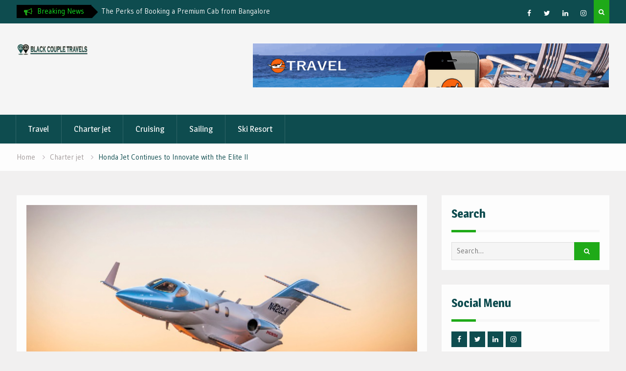

--- FILE ---
content_type: text/html; charset=UTF-8
request_url: https://blackcoupletravels.com/honda-jet-continues-to-innovate-with-the-elite-ii/
body_size: 12773
content:
<!DOCTYPE html><html lang="en-US"><head>
			<meta charset="UTF-8">
		<meta name="viewport" content="width=device-width, initial-scale=1">
		<link rel="profile" href="http://gmpg.org/xfn/11">
		
<meta name='robots' content='index, follow, max-image-preview:large, max-snippet:-1, max-video-preview:-1' />

	<!-- This site is optimized with the Yoast SEO plugin v26.7 - https://yoast.com/wordpress/plugins/seo/ -->
	<title>Honda Jet Continues to Innovate with the Elite II - Black Couple Travels</title>
	<link rel="canonical" href="https://blackcoupletravels.com/honda-jet-continues-to-innovate-with-the-elite-ii/" />
	<meta property="og:locale" content="en_US" />
	<meta property="og:type" content="article" />
	<meta property="og:title" content="Honda Jet Continues to Innovate with the Elite II - Black Couple Travels" />
	<meta property="og:description" content="The next era of VLJ&#8217;s are here. The HondaJet Elite II is one of the newest and best in class very light jets in the aviation world. The HondaJet Elite II is designed to provide maximum performance with minimal fuel consumption. With a top speed of nearly 490 mph, this VLJ can get you where&hellip;" />
	<meta property="og:url" content="https://blackcoupletravels.com/honda-jet-continues-to-innovate-with-the-elite-ii/" />
	<meta property="og:site_name" content="Black Couple Travels" />
	<meta property="article:published_time" content="2022-11-29T18:44:24+00:00" />
	<meta property="article:modified_time" content="2022-11-29T18:45:35+00:00" />
	<meta property="og:image" content="https://blackcoupletravels.com/wp-content/uploads/2022/11/y-1.jpg" />
	<meta property="og:image:width" content="800" />
	<meta property="og:image:height" content="444" />
	<meta property="og:image:type" content="image/jpeg" />
	<meta name="author" content="admin" />
	<meta name="twitter:card" content="summary_large_image" />
	<meta name="twitter:label1" content="Written by" />
	<meta name="twitter:data1" content="admin" />
	<meta name="twitter:label2" content="Est. reading time" />
	<meta name="twitter:data2" content="3 minutes" />
	<script type="application/ld+json" class="yoast-schema-graph">{"@context":"https://schema.org","@graph":[{"@type":"Article","@id":"https://blackcoupletravels.com/honda-jet-continues-to-innovate-with-the-elite-ii/#article","isPartOf":{"@id":"https://blackcoupletravels.com/honda-jet-continues-to-innovate-with-the-elite-ii/"},"author":{"name":"admin","@id":"https://blackcoupletravels.com/#/schema/person/ac38a20002bbb9f70a030655f5f3a498"},"headline":"Honda Jet Continues to Innovate with the Elite II","datePublished":"2022-11-29T18:44:24+00:00","dateModified":"2022-11-29T18:45:35+00:00","mainEntityOfPage":{"@id":"https://blackcoupletravels.com/honda-jet-continues-to-innovate-with-the-elite-ii/"},"wordCount":469,"publisher":{"@id":"https://blackcoupletravels.com/#organization"},"image":{"@id":"https://blackcoupletravels.com/honda-jet-continues-to-innovate-with-the-elite-ii/#primaryimage"},"thumbnailUrl":"https://blackcoupletravels.com/wp-content/uploads/2022/11/y-1.jpg","keywords":["high-end technology","performance and stowage","virtuoso travel advisors"],"articleSection":["Charter jet"],"inLanguage":"en-US"},{"@type":"WebPage","@id":"https://blackcoupletravels.com/honda-jet-continues-to-innovate-with-the-elite-ii/","url":"https://blackcoupletravels.com/honda-jet-continues-to-innovate-with-the-elite-ii/","name":"Honda Jet Continues to Innovate with the Elite II - Black Couple Travels","isPartOf":{"@id":"https://blackcoupletravels.com/#website"},"primaryImageOfPage":{"@id":"https://blackcoupletravels.com/honda-jet-continues-to-innovate-with-the-elite-ii/#primaryimage"},"image":{"@id":"https://blackcoupletravels.com/honda-jet-continues-to-innovate-with-the-elite-ii/#primaryimage"},"thumbnailUrl":"https://blackcoupletravels.com/wp-content/uploads/2022/11/y-1.jpg","datePublished":"2022-11-29T18:44:24+00:00","dateModified":"2022-11-29T18:45:35+00:00","breadcrumb":{"@id":"https://blackcoupletravels.com/honda-jet-continues-to-innovate-with-the-elite-ii/#breadcrumb"},"inLanguage":"en-US","potentialAction":[{"@type":"ReadAction","target":["https://blackcoupletravels.com/honda-jet-continues-to-innovate-with-the-elite-ii/"]}]},{"@type":"ImageObject","inLanguage":"en-US","@id":"https://blackcoupletravels.com/honda-jet-continues-to-innovate-with-the-elite-ii/#primaryimage","url":"https://blackcoupletravels.com/wp-content/uploads/2022/11/y-1.jpg","contentUrl":"https://blackcoupletravels.com/wp-content/uploads/2022/11/y-1.jpg","width":800,"height":444},{"@type":"BreadcrumbList","@id":"https://blackcoupletravels.com/honda-jet-continues-to-innovate-with-the-elite-ii/#breadcrumb","itemListElement":[{"@type":"ListItem","position":1,"name":"Home","item":"https://blackcoupletravels.com/"},{"@type":"ListItem","position":2,"name":"Honda Jet Continues to Innovate with the Elite II"}]},{"@type":"WebSite","@id":"https://blackcoupletravels.com/#website","url":"https://blackcoupletravels.com/","name":"Black Couple Travels","description":"Tours &amp; Travel Blog","publisher":{"@id":"https://blackcoupletravels.com/#organization"},"potentialAction":[{"@type":"SearchAction","target":{"@type":"EntryPoint","urlTemplate":"https://blackcoupletravels.com/?s={search_term_string}"},"query-input":{"@type":"PropertyValueSpecification","valueRequired":true,"valueName":"search_term_string"}}],"inLanguage":"en-US"},{"@type":"Organization","@id":"https://blackcoupletravels.com/#organization","name":"Black Couple Travels","url":"https://blackcoupletravels.com/","logo":{"@type":"ImageObject","inLanguage":"en-US","@id":"https://blackcoupletravels.com/#/schema/logo/image/","url":"https://blackcoupletravels.com/wp-content/uploads/2021/06/blackcoupletravels1-logo-e1622658765123.png","contentUrl":"https://blackcoupletravels.com/wp-content/uploads/2021/06/blackcoupletravels1-logo-e1622658765123.png","width":220,"height":36,"caption":"Black Couple Travels"},"image":{"@id":"https://blackcoupletravels.com/#/schema/logo/image/"}},{"@type":"Person","@id":"https://blackcoupletravels.com/#/schema/person/ac38a20002bbb9f70a030655f5f3a498","name":"admin","image":{"@type":"ImageObject","inLanguage":"en-US","@id":"https://blackcoupletravels.com/#/schema/person/image/","url":"https://secure.gravatar.com/avatar/241dbb29f4c12e683b325646c3b749d5ad1f888dc1ab7d9e2f352f08c24816e1?s=96&d=mm&r=g","contentUrl":"https://secure.gravatar.com/avatar/241dbb29f4c12e683b325646c3b749d5ad1f888dc1ab7d9e2f352f08c24816e1?s=96&d=mm&r=g","caption":"admin"},"sameAs":["https://blackcoupletravels.com"],"url":"https://blackcoupletravels.com/author/admin/"}]}</script>
	<!-- / Yoast SEO plugin. -->


<link rel='dns-prefetch' href='//fonts.googleapis.com' />
<link rel="alternate" type="application/rss+xml" title="Black Couple Travels &raquo; Feed" href="https://blackcoupletravels.com/feed/" />
<link rel="alternate" title="oEmbed (JSON)" type="application/json+oembed" href="https://blackcoupletravels.com/wp-json/oembed/1.0/embed?url=https%3A%2F%2Fblackcoupletravels.com%2Fhonda-jet-continues-to-innovate-with-the-elite-ii%2F" />
<link rel="alternate" title="oEmbed (XML)" type="text/xml+oembed" href="https://blackcoupletravels.com/wp-json/oembed/1.0/embed?url=https%3A%2F%2Fblackcoupletravels.com%2Fhonda-jet-continues-to-innovate-with-the-elite-ii%2F&#038;format=xml" />
<style id='wp-img-auto-sizes-contain-inline-css' type='text/css'>
img:is([sizes=auto i],[sizes^="auto," i]){contain-intrinsic-size:3000px 1500px}
/*# sourceURL=wp-img-auto-sizes-contain-inline-css */
</style>

<style id='wp-emoji-styles-inline-css' type='text/css'>

	img.wp-smiley, img.emoji {
		display: inline !important;
		border: none !important;
		box-shadow: none !important;
		height: 1em !important;
		width: 1em !important;
		margin: 0 0.07em !important;
		vertical-align: -0.1em !important;
		background: none !important;
		padding: 0 !important;
	}
/*# sourceURL=wp-emoji-styles-inline-css */
</style>
<link rel='stylesheet' id='wp-block-library-css' href='https://blackcoupletravels.com/wp-includes/css/dist/block-library/style.min.css?ver=6.9' type='text/css' media='all' />
<style id='global-styles-inline-css' type='text/css'>
:root{--wp--preset--aspect-ratio--square: 1;--wp--preset--aspect-ratio--4-3: 4/3;--wp--preset--aspect-ratio--3-4: 3/4;--wp--preset--aspect-ratio--3-2: 3/2;--wp--preset--aspect-ratio--2-3: 2/3;--wp--preset--aspect-ratio--16-9: 16/9;--wp--preset--aspect-ratio--9-16: 9/16;--wp--preset--color--black: #000000;--wp--preset--color--cyan-bluish-gray: #abb8c3;--wp--preset--color--white: #ffffff;--wp--preset--color--pale-pink: #f78da7;--wp--preset--color--vivid-red: #cf2e2e;--wp--preset--color--luminous-vivid-orange: #ff6900;--wp--preset--color--luminous-vivid-amber: #fcb900;--wp--preset--color--light-green-cyan: #7bdcb5;--wp--preset--color--vivid-green-cyan: #00d084;--wp--preset--color--pale-cyan-blue: #8ed1fc;--wp--preset--color--vivid-cyan-blue: #0693e3;--wp--preset--color--vivid-purple: #9b51e0;--wp--preset--gradient--vivid-cyan-blue-to-vivid-purple: linear-gradient(135deg,rgb(6,147,227) 0%,rgb(155,81,224) 100%);--wp--preset--gradient--light-green-cyan-to-vivid-green-cyan: linear-gradient(135deg,rgb(122,220,180) 0%,rgb(0,208,130) 100%);--wp--preset--gradient--luminous-vivid-amber-to-luminous-vivid-orange: linear-gradient(135deg,rgb(252,185,0) 0%,rgb(255,105,0) 100%);--wp--preset--gradient--luminous-vivid-orange-to-vivid-red: linear-gradient(135deg,rgb(255,105,0) 0%,rgb(207,46,46) 100%);--wp--preset--gradient--very-light-gray-to-cyan-bluish-gray: linear-gradient(135deg,rgb(238,238,238) 0%,rgb(169,184,195) 100%);--wp--preset--gradient--cool-to-warm-spectrum: linear-gradient(135deg,rgb(74,234,220) 0%,rgb(151,120,209) 20%,rgb(207,42,186) 40%,rgb(238,44,130) 60%,rgb(251,105,98) 80%,rgb(254,248,76) 100%);--wp--preset--gradient--blush-light-purple: linear-gradient(135deg,rgb(255,206,236) 0%,rgb(152,150,240) 100%);--wp--preset--gradient--blush-bordeaux: linear-gradient(135deg,rgb(254,205,165) 0%,rgb(254,45,45) 50%,rgb(107,0,62) 100%);--wp--preset--gradient--luminous-dusk: linear-gradient(135deg,rgb(255,203,112) 0%,rgb(199,81,192) 50%,rgb(65,88,208) 100%);--wp--preset--gradient--pale-ocean: linear-gradient(135deg,rgb(255,245,203) 0%,rgb(182,227,212) 50%,rgb(51,167,181) 100%);--wp--preset--gradient--electric-grass: linear-gradient(135deg,rgb(202,248,128) 0%,rgb(113,206,126) 100%);--wp--preset--gradient--midnight: linear-gradient(135deg,rgb(2,3,129) 0%,rgb(40,116,252) 100%);--wp--preset--font-size--small: 13px;--wp--preset--font-size--medium: 20px;--wp--preset--font-size--large: 36px;--wp--preset--font-size--x-large: 42px;--wp--preset--spacing--20: 0.44rem;--wp--preset--spacing--30: 0.67rem;--wp--preset--spacing--40: 1rem;--wp--preset--spacing--50: 1.5rem;--wp--preset--spacing--60: 2.25rem;--wp--preset--spacing--70: 3.38rem;--wp--preset--spacing--80: 5.06rem;--wp--preset--shadow--natural: 6px 6px 9px rgba(0, 0, 0, 0.2);--wp--preset--shadow--deep: 12px 12px 50px rgba(0, 0, 0, 0.4);--wp--preset--shadow--sharp: 6px 6px 0px rgba(0, 0, 0, 0.2);--wp--preset--shadow--outlined: 6px 6px 0px -3px rgb(255, 255, 255), 6px 6px rgb(0, 0, 0);--wp--preset--shadow--crisp: 6px 6px 0px rgb(0, 0, 0);}:where(.is-layout-flex){gap: 0.5em;}:where(.is-layout-grid){gap: 0.5em;}body .is-layout-flex{display: flex;}.is-layout-flex{flex-wrap: wrap;align-items: center;}.is-layout-flex > :is(*, div){margin: 0;}body .is-layout-grid{display: grid;}.is-layout-grid > :is(*, div){margin: 0;}:where(.wp-block-columns.is-layout-flex){gap: 2em;}:where(.wp-block-columns.is-layout-grid){gap: 2em;}:where(.wp-block-post-template.is-layout-flex){gap: 1.25em;}:where(.wp-block-post-template.is-layout-grid){gap: 1.25em;}.has-black-color{color: var(--wp--preset--color--black) !important;}.has-cyan-bluish-gray-color{color: var(--wp--preset--color--cyan-bluish-gray) !important;}.has-white-color{color: var(--wp--preset--color--white) !important;}.has-pale-pink-color{color: var(--wp--preset--color--pale-pink) !important;}.has-vivid-red-color{color: var(--wp--preset--color--vivid-red) !important;}.has-luminous-vivid-orange-color{color: var(--wp--preset--color--luminous-vivid-orange) !important;}.has-luminous-vivid-amber-color{color: var(--wp--preset--color--luminous-vivid-amber) !important;}.has-light-green-cyan-color{color: var(--wp--preset--color--light-green-cyan) !important;}.has-vivid-green-cyan-color{color: var(--wp--preset--color--vivid-green-cyan) !important;}.has-pale-cyan-blue-color{color: var(--wp--preset--color--pale-cyan-blue) !important;}.has-vivid-cyan-blue-color{color: var(--wp--preset--color--vivid-cyan-blue) !important;}.has-vivid-purple-color{color: var(--wp--preset--color--vivid-purple) !important;}.has-black-background-color{background-color: var(--wp--preset--color--black) !important;}.has-cyan-bluish-gray-background-color{background-color: var(--wp--preset--color--cyan-bluish-gray) !important;}.has-white-background-color{background-color: var(--wp--preset--color--white) !important;}.has-pale-pink-background-color{background-color: var(--wp--preset--color--pale-pink) !important;}.has-vivid-red-background-color{background-color: var(--wp--preset--color--vivid-red) !important;}.has-luminous-vivid-orange-background-color{background-color: var(--wp--preset--color--luminous-vivid-orange) !important;}.has-luminous-vivid-amber-background-color{background-color: var(--wp--preset--color--luminous-vivid-amber) !important;}.has-light-green-cyan-background-color{background-color: var(--wp--preset--color--light-green-cyan) !important;}.has-vivid-green-cyan-background-color{background-color: var(--wp--preset--color--vivid-green-cyan) !important;}.has-pale-cyan-blue-background-color{background-color: var(--wp--preset--color--pale-cyan-blue) !important;}.has-vivid-cyan-blue-background-color{background-color: var(--wp--preset--color--vivid-cyan-blue) !important;}.has-vivid-purple-background-color{background-color: var(--wp--preset--color--vivid-purple) !important;}.has-black-border-color{border-color: var(--wp--preset--color--black) !important;}.has-cyan-bluish-gray-border-color{border-color: var(--wp--preset--color--cyan-bluish-gray) !important;}.has-white-border-color{border-color: var(--wp--preset--color--white) !important;}.has-pale-pink-border-color{border-color: var(--wp--preset--color--pale-pink) !important;}.has-vivid-red-border-color{border-color: var(--wp--preset--color--vivid-red) !important;}.has-luminous-vivid-orange-border-color{border-color: var(--wp--preset--color--luminous-vivid-orange) !important;}.has-luminous-vivid-amber-border-color{border-color: var(--wp--preset--color--luminous-vivid-amber) !important;}.has-light-green-cyan-border-color{border-color: var(--wp--preset--color--light-green-cyan) !important;}.has-vivid-green-cyan-border-color{border-color: var(--wp--preset--color--vivid-green-cyan) !important;}.has-pale-cyan-blue-border-color{border-color: var(--wp--preset--color--pale-cyan-blue) !important;}.has-vivid-cyan-blue-border-color{border-color: var(--wp--preset--color--vivid-cyan-blue) !important;}.has-vivid-purple-border-color{border-color: var(--wp--preset--color--vivid-purple) !important;}.has-vivid-cyan-blue-to-vivid-purple-gradient-background{background: var(--wp--preset--gradient--vivid-cyan-blue-to-vivid-purple) !important;}.has-light-green-cyan-to-vivid-green-cyan-gradient-background{background: var(--wp--preset--gradient--light-green-cyan-to-vivid-green-cyan) !important;}.has-luminous-vivid-amber-to-luminous-vivid-orange-gradient-background{background: var(--wp--preset--gradient--luminous-vivid-amber-to-luminous-vivid-orange) !important;}.has-luminous-vivid-orange-to-vivid-red-gradient-background{background: var(--wp--preset--gradient--luminous-vivid-orange-to-vivid-red) !important;}.has-very-light-gray-to-cyan-bluish-gray-gradient-background{background: var(--wp--preset--gradient--very-light-gray-to-cyan-bluish-gray) !important;}.has-cool-to-warm-spectrum-gradient-background{background: var(--wp--preset--gradient--cool-to-warm-spectrum) !important;}.has-blush-light-purple-gradient-background{background: var(--wp--preset--gradient--blush-light-purple) !important;}.has-blush-bordeaux-gradient-background{background: var(--wp--preset--gradient--blush-bordeaux) !important;}.has-luminous-dusk-gradient-background{background: var(--wp--preset--gradient--luminous-dusk) !important;}.has-pale-ocean-gradient-background{background: var(--wp--preset--gradient--pale-ocean) !important;}.has-electric-grass-gradient-background{background: var(--wp--preset--gradient--electric-grass) !important;}.has-midnight-gradient-background{background: var(--wp--preset--gradient--midnight) !important;}.has-small-font-size{font-size: var(--wp--preset--font-size--small) !important;}.has-medium-font-size{font-size: var(--wp--preset--font-size--medium) !important;}.has-large-font-size{font-size: var(--wp--preset--font-size--large) !important;}.has-x-large-font-size{font-size: var(--wp--preset--font-size--x-large) !important;}
/*# sourceURL=global-styles-inline-css */
</style>

<style id='classic-theme-styles-inline-css' type='text/css'>
/*! This file is auto-generated */
.wp-block-button__link{color:#fff;background-color:#32373c;border-radius:9999px;box-shadow:none;text-decoration:none;padding:calc(.667em + 2px) calc(1.333em + 2px);font-size:1.125em}.wp-block-file__button{background:#32373c;color:#fff;text-decoration:none}
/*# sourceURL=/wp-includes/css/classic-themes.min.css */
</style>
<link rel='stylesheet' id='contact-form-7-css' href='https://blackcoupletravels.com/wp-content/plugins/contact-form-7/includes/css/styles.css?ver=6.1.4' type='text/css' media='all' />
<link rel='stylesheet' id='font-awesome-css' href='https://blackcoupletravels.com/wp-content/themes/drizzle-mag/vendors/font-awesome/css/font-awesome.min.css?ver=4.7.0' type='text/css' media='all' />
<link rel='stylesheet' id='drizzle-mag-google-fonts-css' href='https://fonts.googleapis.com/css?family=Magra%3A400%2C700%7CGudea%3A100%2C400%2C500%2C600&#038;subset=latin%2Clatin-ext' type='text/css' media='all' />
<link rel='stylesheet' id='jquery-sidr-css' href='https://blackcoupletravels.com/wp-content/themes/drizzle-mag/vendors/sidr/css/jquery.sidr.dark.min.css?ver=2.2.1' type='text/css' media='all' />
<link rel='stylesheet' id='jquery-slick-css' href='https://blackcoupletravels.com/wp-content/themes/drizzle-mag/vendors/slick/slick.min.css?ver=1.5.9' type='text/css' media='all' />
<link rel='stylesheet' id='drizzle-mag-style-css' href='https://blackcoupletravels.com/wp-content/themes/drizzle-mag/style.css?ver=1.0.1' type='text/css' media='all' />
<link rel='stylesheet' id='taxopress-frontend-css-css' href='https://blackcoupletravels.com/wp-content/plugins/simple-tags/assets/frontend/css/frontend.css?ver=3.43.0' type='text/css' media='all' />
<script type="text/javascript" src="https://blackcoupletravels.com/wp-includes/js/jquery/jquery.min.js?ver=3.7.1" id="jquery-core-js"></script>
<script type="text/javascript" src="https://blackcoupletravels.com/wp-includes/js/jquery/jquery-migrate.min.js?ver=3.4.1" id="jquery-migrate-js"></script>
<script type="text/javascript" src="https://blackcoupletravels.com/wp-content/plugins/simple-tags/assets/frontend/js/frontend.js?ver=3.43.0" id="taxopress-frontend-js-js"></script>
<link rel="https://api.w.org/" href="https://blackcoupletravels.com/wp-json/" /><link rel="alternate" title="JSON" type="application/json" href="https://blackcoupletravels.com/wp-json/wp/v2/posts/529" /><link rel="EditURI" type="application/rsd+xml" title="RSD" href="https://blackcoupletravels.com/xmlrpc.php?rsd" />
<meta name="generator" content="WordPress 6.9" />
<link rel='shortlink' href='https://blackcoupletravels.com/?p=529' />
<link rel="icon" href="https://blackcoupletravels.com/wp-content/uploads/2022/05/cropped-destination-32x32.png" sizes="32x32" />
<link rel="icon" href="https://blackcoupletravels.com/wp-content/uploads/2022/05/cropped-destination-192x192.png" sizes="192x192" />
<link rel="apple-touch-icon" href="https://blackcoupletravels.com/wp-content/uploads/2022/05/cropped-destination-180x180.png" />
<meta name="msapplication-TileImage" content="https://blackcoupletravels.com/wp-content/uploads/2022/05/cropped-destination-270x270.png" />
</head>

<body class="wp-singular post-template-default single single-post postid-529 single-format-standard wp-custom-logo wp-theme-drizzle-mag group-blog site-layout-fluid global-layout-right-sidebar header-ads-enabled">

			<div id="tophead">
			<div class="container">
				
		<div class="top-news">
							<span class="top-news-title">Breaking News</span>
													<div id="notice-ticker">
					<div class="notice-inner-wrap">
						<div class="breaking-news-list">
															<div><a href="https://blackcoupletravels.com/escaping-the-crowds-unique-and-private-ways-to-explore-side/">Escaping the Crowds: Unique and Private Ways to Explore Side</a></div>
															<div><a href="https://blackcoupletravels.com/the-perks-of-booking-a-premium-cab-from-bangalore-to-chennai/">The Perks of Booking a Premium Cab from Bangalore to Chennai</a></div>
															<div><a href="https://blackcoupletravels.com/the-alps-transfer-index-makes-every-alpine-journey-more-predictable/">The Alps Transfer Index Makes Every Alpine Journey More Predictable</a></div>
															<div><a href="https://blackcoupletravels.com/why-a-pre-booked-car-service-is-your-best-bet-for-disney-world-trips/">Why a Pre-Booked Car Service is Your Best Bet for Disney World Trips</a></div>
																				</div><!-- .breaking-news-list -->
					</div> <!-- .notice-inner-wrap -->
				</div><!-- #notice-ticker -->

			
		</div> <!--.top-news -->
						<div class="right-tophead">
											<div class="header-search-box">
							<a href="#" class="search-icon"><i class="fa fa-search"></i></a>
							<div class="search-box-wrap">
								<form role="search" method="get" class="search-form" action="https://blackcoupletravels.com/">
			<label>
			<span class="screen-reader-text">Search for:</span>
			<input type="search" class="search-field" placeholder="Search&hellip;" value="" name="s" title="Search for:" />
			</label>
			<input type="submit" class="search-submit" value="&#xf002;" /></form>							</div>
						</div> <!-- .header-search-box -->
					
											<div id="header-social">
							<div class="widget drizzle_mag_widget_social"><ul id="menu-social-menu" class="menu"><li id="menu-item-91" class="menu-item menu-item-type-custom menu-item-object-custom menu-item-91"><a href="http://facebook.com"><span class="screen-reader-text">Facebook</span></a></li>
<li id="menu-item-92" class="menu-item menu-item-type-custom menu-item-object-custom menu-item-92"><a href="http://twitter.com"><span class="screen-reader-text">Twitter</span></a></li>
<li id="menu-item-93" class="menu-item menu-item-type-custom menu-item-object-custom menu-item-93"><a href="http://linkedin.com"><span class="screen-reader-text">Linked IN</span></a></li>
<li id="menu-item-94" class="menu-item menu-item-type-custom menu-item-object-custom menu-item-94"><a href="http://instagram.com"><span class="screen-reader-text">Instagram</span></a></li>
</ul></div>						</div><!-- .header-social -->
									</div><!-- .right-head -->
			</div> <!-- .container -->
		</div><!--  #tophead -->
		<div id="page" class="hfeed site"><a class="skip-link screen-reader-text" href="#content">Skip to content</a>		<a id="mobile-trigger" href="#mob-menu"><i class="fa fa-list-ul" aria-hidden="true"></i></a>
		<div id="mob-menu">
			<ul id="menu-primary-menu" class="menu"><li id="menu-item-87" class="menu-item menu-item-type-taxonomy menu-item-object-category menu-item-87"><a href="https://blackcoupletravels.com/category/travel/">Travel</a></li>
<li id="menu-item-83" class="menu-item menu-item-type-taxonomy menu-item-object-category current-post-ancestor current-menu-parent current-post-parent menu-item-83"><a href="https://blackcoupletravels.com/category/charter-jet/">Charter jet</a></li>
<li id="menu-item-84" class="menu-item menu-item-type-taxonomy menu-item-object-category menu-item-84"><a href="https://blackcoupletravels.com/category/cruising/">Cruising</a></li>
<li id="menu-item-85" class="menu-item menu-item-type-taxonomy menu-item-object-category menu-item-85"><a href="https://blackcoupletravels.com/category/sailing/">Sailing</a></li>
<li id="menu-item-86" class="menu-item menu-item-type-taxonomy menu-item-object-category menu-item-86"><a href="https://blackcoupletravels.com/category/ski-resort/">Ski Resort</a></li>
</ul>		</div>
		
	<header id="masthead" class="site-header" role="banner"><div class="container">				<div class="site-branding">

			<a href="https://blackcoupletravels.com/" class="custom-logo-link" rel="home"><img width="220" height="36" src="https://blackcoupletravels.com/wp-content/uploads/2021/06/blackcoupletravels1-logo-e1622658765123.png" class="custom-logo" alt="Black Couple Travels" decoding="async" /></a>
						
			
		</div><!-- .site-branding -->
					<div class="header-ads-area">
				<aside id="text-4" class="widget widget_text">			<div class="textwidget"><p><img fetchpriority="high" decoding="async" class="aligncenter wp-image-97 size-full" src="https://blackcoupletravels.com/wp-content/uploads/2021/06/00100-728x90-1.gif" alt="" width="730" height="92" /></p>
</div>
		</aside>			</div> <!-- .header-ads-area -->
				</div><!-- .container --></header><!-- #masthead -->		<div id="main-nav" class="clear-fix main-nav">
			<div class="container">
			<nav id="site-navigation" class="main-navigation" role="navigation">
				<div class="wrap-menu-content">
					<div class="menu-primary-menu-container"><ul id="primary-menu" class="menu"><li class="menu-item menu-item-type-taxonomy menu-item-object-category menu-item-87"><a href="https://blackcoupletravels.com/category/travel/">Travel</a></li>
<li class="menu-item menu-item-type-taxonomy menu-item-object-category current-post-ancestor current-menu-parent current-post-parent menu-item-83"><a href="https://blackcoupletravels.com/category/charter-jet/">Charter jet</a></li>
<li class="menu-item menu-item-type-taxonomy menu-item-object-category menu-item-84"><a href="https://blackcoupletravels.com/category/cruising/">Cruising</a></li>
<li class="menu-item menu-item-type-taxonomy menu-item-object-category menu-item-85"><a href="https://blackcoupletravels.com/category/sailing/">Sailing</a></li>
<li class="menu-item menu-item-type-taxonomy menu-item-object-category menu-item-86"><a href="https://blackcoupletravels.com/category/ski-resort/">Ski Resort</a></li>
</ul></div>				</div><!-- .wrap-menu-content -->
			</nav><!-- #site-navigation -->
			</div><!-- .container -->
		</div><!-- #main-nav -->
			<div id="breadcrumb"><div class="container"><div role="navigation" aria-label="Breadcrumbs" class="breadcrumb-trail breadcrumbs" itemprop="breadcrumb"><ul class="trail-items" itemscope itemtype="http://schema.org/BreadcrumbList"><meta name="numberOfItems" content="3" /><meta name="itemListOrder" content="Ascending" /><li itemprop="itemListElement" itemscope itemtype="http://schema.org/ListItem" class="trail-item trail-begin"><a href="https://blackcoupletravels.com/" rel="home" itemprop="item"><span itemprop="name">Home</span></a><meta itemprop="position" content="1" /></li><li itemprop="itemListElement" itemscope itemtype="http://schema.org/ListItem" class="trail-item"><a href="https://blackcoupletravels.com/category/charter-jet/" itemprop="item"><span itemprop="name">Charter jet</span></a><meta itemprop="position" content="2" /></li><li itemprop="itemListElement" itemscope itemtype="http://schema.org/ListItem" class="trail-item trail-end"><span itemprop="item"><span itemprop="name">Honda Jet Continues to Innovate with the Elite II</span></span><meta itemprop="position" content="3" /></li></ul></div></div><!-- .container --></div><!-- #breadcrumb --><div id="content" class="site-content"><div class="container"><div class="inner-wrapper">	
	<div id="primary" class="content-area">
		<main id="main" class="site-main" role="main">

		
			
<article id="post-529" class="post-529 post type-post status-publish format-standard has-post-thumbnail hentry category-charter-jet tag-high-end-technology tag-performance-and-stowage tag-virtuoso-travel-advisors">
	<img width="800" height="444" src="https://blackcoupletravels.com/wp-content/uploads/2022/11/y-1.jpg" class="drizzle-mag-post-thumb aligncenter wp-post-image" alt="" decoding="async" srcset="https://blackcoupletravels.com/wp-content/uploads/2022/11/y-1.jpg 800w, https://blackcoupletravels.com/wp-content/uploads/2022/11/y-1-300x167.jpg 300w, https://blackcoupletravels.com/wp-content/uploads/2022/11/y-1-768x426.jpg 768w, https://blackcoupletravels.com/wp-content/uploads/2022/11/y-1-400x222.jpg 400w" sizes="(max-width: 800px) 100vw, 800px" />	<div class="article-wrapper">

		<header class="entry-header">
			<h1 class="entry-title">Honda Jet Continues to Innovate with the Elite II</h1>
			<div class="entry-meta">
				<span class="posted-on"><a href="https://blackcoupletravels.com/honda-jet-continues-to-innovate-with-the-elite-ii/" rel="bookmark"><time class="entry-date published" datetime="2022-11-29T18:44:24+00:00">November 29, 2022</time><time class="updated" datetime="2022-11-29T18:45:35+00:00">November 29, 2022</time></a></span><span class="byline"> <span class="author vcard"><a class="url fn n" href="https://blackcoupletravels.com/author/admin/">admin</a></span></span><span class="cat-links"><a href="https://blackcoupletravels.com/category/charter-jet/" rel="category tag">Charter jet</a></span>			</div><!-- .entry-meta -->
		</header><!-- .entry-header -->

		<div class="entry-content">
			<p style="text-align: justify;"><strong>The next era of VLJ&#8217;s are here. The HondaJet Elite II is one of the newest and best in class very light jets in the aviation world.</strong></p>
<p style="text-align: justify;">The <strong><a href="https://deseotravel.com/hondajet-elite-ii/">HondaJet Elite II</a></strong> is designed to provide maximum performance with minimal fuel consumption. With a top speed of nearly 490 mph, this VLJ can get you where you need to be quickly and efficiently. The HondaJet Elite II also features the patented Over-The-Wing Engine Mount (OTWEM) design which helps reduce drag and improve efficiency. Its advanced avionics system includes a digital flight control system, GPS navigation and auto pilot capabilities. The Elite II also comes equipped with the latest in Honda Sensing technology which provides real-time information on weather conditions and other hazards that may be encountered during flight. Additionally, the HondaJet Elite II is designed to provide an exceptionally smooth ride with its advanced airframe design. All of these features make the HondaJet Elite II one of the most capable and efficient very light jets available today.</p>
<p style="text-align: justify;">The <strong><a href="https://deseotravel.com/hondajet-elite-ii/">HondaJet Elite II</a></strong> offers a maximum cruise speed of 422 KTAS (782 km/h) at FL300 and ISA. It can cover distances of up to 1547 nm (2865 km) with four occupants, while still meeting requirements for NBAA IFR range.</p>
<p style="text-align: justify;">For takeoff, the HondaJet Elite II needs only 3,699 ft (1,128 m) of runway under ISA and MTOW conditions. Landing is just as efficient with a distance of 2717 ft (829 m) required for four occupants with NBAA IFR reserves and no factoring.</p>
<p style="text-align: justify;">Weighing in at 6,023 lbs, the HondaJet Elite II is 42.62 ft (12.99 m) long and 39.76 ft (12.12 m) wide, with a height of 14.90 ft (4.54 m). With its combined stowage of 62 cubic ft, it has an aft compartment of 53 cubic ft and a nose compartment space of 9 cubic ft – enough to store luggage for passengers on short-range flights. With its efficiency in both performance and stowage, the HondaJet Elite II is the perfect optimal choice for private jets. It is the ideal combination of luxury and convenience. With its high-end technology, comfort and superb performance, it will take you wherever you want to go in style. This airplane has all the features that make a private jet an unforgettable experience. Experience true comfort and class with the HondaJet Elite II. You won&#8217;t be disappointed. Fly in luxury and style with the HondaJet Elite II – it&#8217;s guaranteed to exceed your expectations. The perfect getaway awaits you! Let the HondaJet Elite II take you there.</p>
<p style="text-align: justify;">Experience the ultimate in luxurious private jet travel with the HondaJet Elite II &#8211; it has all you need for a comfortable and safe journey.</p>
<p style="text-align: justify;">Take the jet with 4-5 passengers to your next travel destination. We can help book any private jet aircraft and procure a dream vacation package as professional jet and <strong><a href="https://deseotravel.com/why-use-a-virtuoso-travel-advisor/">virtuoso travel advisors</a></strong>.</p>
<p style="text-align: justify;">
					</div><!-- .entry-content -->

		<footer class="entry-footer entry-meta">
			<span class="tags-links"><a href="https://blackcoupletravels.com/tag/high-end-technology/" rel="tag">high-end technology</a>, <a href="https://blackcoupletravels.com/tag/performance-and-stowage/" rel="tag">performance and stowage</a>, <a href="https://blackcoupletravels.com/tag/virtuoso-travel-advisors/" rel="tag">virtuoso travel advisors</a></span>		</footer><!-- .entry-footer -->

	</div> <!-- .article-wrapper -->

</article><!-- #post-## -->


			
	<nav class="navigation post-navigation" aria-label="Posts">
		<h2 class="screen-reader-text">Post navigation</h2>
		<div class="nav-links"><div class="nav-previous"><a href="https://blackcoupletravels.com/some-of-the-special-holidays-celebrated-in-japan/" rel="prev">Some of the Special Holidays Celebrated in Japan</a></div><div class="nav-next"><a href="https://blackcoupletravels.com/6-reasons-as-to-why-you-should-choose-a-luxury-hotel/" rel="next">6 Reasons as to Why You Should Choose a Luxury Hotel</a></div></div>
	</nav>
			
	<div class="related-posts-wrapper related-posts-column-3">

		<h4>Related Posts</h4>

		<div class="inner-wrapper">

			
				<div class="related-posts-item">
											<div class="related-posts-thumb">
							<a href="https://blackcoupletravels.com/honda-jet-continues-to-smash-the-competition/">
								<img width="300" height="200" src="https://blackcoupletravels.com/wp-content/uploads/2022/07/a-300x200.jpg" class="aligncenter wp-post-image" alt="" decoding="async" srcset="https://blackcoupletravels.com/wp-content/uploads/2022/07/a-300x200.jpg 300w, https://blackcoupletravels.com/wp-content/uploads/2022/07/a-768x512.jpg 768w, https://blackcoupletravels.com/wp-content/uploads/2022/07/a-400x267.jpg 400w, https://blackcoupletravels.com/wp-content/uploads/2022/07/a.jpg 800w" sizes="(max-width: 300px) 100vw, 300px" />							</a>
						</div>
					
					<div class="related-posts-text-wrap">
						<div class="related-posts-meta entry-meta">
							<span class="posted-on">July 29, 2022</span>
													</div><!-- .related-posts-meta -->
						<h3 class="related-posts-title">
							<a href="https://blackcoupletravels.com/honda-jet-continues-to-smash-the-competition/">Honda Jet Continues to Smash the Competition</a>
						</h3>
					</div><!-- .related-posts-text-wrap -->

				</div><!-- .related-posts-item -->

			
				<div class="related-posts-item">
											<div class="related-posts-thumb">
							<a href="https://blackcoupletravels.com/leader-jet-charter-an-answer-to-your-travel-worries/">
								<img width="300" height="200" src="https://blackcoupletravels.com/wp-content/uploads/2021/05/y-3-300x200.jpg" class="aligncenter wp-post-image" alt="" decoding="async" loading="lazy" srcset="https://blackcoupletravels.com/wp-content/uploads/2021/05/y-3-300x200.jpg 300w, https://blackcoupletravels.com/wp-content/uploads/2021/05/y-3-768x512.jpg 768w, https://blackcoupletravels.com/wp-content/uploads/2021/05/y-3-400x267.jpg 400w, https://blackcoupletravels.com/wp-content/uploads/2021/05/y-3.jpg 800w" sizes="auto, (max-width: 300px) 100vw, 300px" />							</a>
						</div>
					
					<div class="related-posts-text-wrap">
						<div class="related-posts-meta entry-meta">
							<span class="posted-on">April 16, 2021</span>
													</div><!-- .related-posts-meta -->
						<h3 class="related-posts-title">
							<a href="https://blackcoupletravels.com/leader-jet-charter-an-answer-to-your-travel-worries/">Leader Jet Charter, An Answer To Your Travel Worries</a>
						</h3>
					</div><!-- .related-posts-text-wrap -->

				</div><!-- .related-posts-item -->

			
				<div class="related-posts-item">
											<div class="related-posts-thumb">
							<a href="https://blackcoupletravels.com/agreeable-journey-with-private-plane-charters-and-charter-plane-services/">
								<img width="300" height="223" src="https://blackcoupletravels.com/wp-content/uploads/2021/05/y-5-300x223.jpg" class="aligncenter wp-post-image" alt="" decoding="async" loading="lazy" srcset="https://blackcoupletravels.com/wp-content/uploads/2021/05/y-5-300x223.jpg 300w, https://blackcoupletravels.com/wp-content/uploads/2021/05/y-5-768x570.jpg 768w, https://blackcoupletravels.com/wp-content/uploads/2021/05/y-5-400x297.jpg 400w, https://blackcoupletravels.com/wp-content/uploads/2021/05/y-5.jpg 1024w" sizes="auto, (max-width: 300px) 100vw, 300px" />							</a>
						</div>
					
					<div class="related-posts-text-wrap">
						<div class="related-posts-meta entry-meta">
							<span class="posted-on">March 18, 2021</span>
													</div><!-- .related-posts-meta -->
						<h3 class="related-posts-title">
							<a href="https://blackcoupletravels.com/agreeable-journey-with-private-plane-charters-and-charter-plane-services/">Agreeable Journey With Private Plane Charters And Charter Plane Services</a>
						</h3>
					</div><!-- .related-posts-text-wrap -->

				</div><!-- .related-posts-item -->

			
			
		</div><!-- .inner-wrapper -->
	</div><!-- .related-posts-wrapper -->


			
		
		</main><!-- #main -->
	</div><!-- #primary -->


<div id="sidebar-primary" class="widget-area sidebar" role="complementary">
	<div class="sidebar-widget-wrapper">
					<aside id="search-2" class="widget widget_search"><h2 class="widget-title">Search</h2><form role="search" method="get" class="search-form" action="https://blackcoupletravels.com/">
			<label>
			<span class="screen-reader-text">Search for:</span>
			<input type="search" class="search-field" placeholder="Search&hellip;" value="" name="s" title="Search for:" />
			</label>
			<input type="submit" class="search-submit" value="&#xf002;" /></form></aside><aside id="drizzle-mag-social-2" class="widget drizzle_mag_widget_social"><h2 class="widget-title">Social Menu</h2><ul id="menu-social-menu-1" class="menu"><li class="menu-item menu-item-type-custom menu-item-object-custom menu-item-91"><a href="http://facebook.com"><span class="screen-reader-text">Facebook</span></a></li>
<li class="menu-item menu-item-type-custom menu-item-object-custom menu-item-92"><a href="http://twitter.com"><span class="screen-reader-text">Twitter</span></a></li>
<li class="menu-item menu-item-type-custom menu-item-object-custom menu-item-93"><a href="http://linkedin.com"><span class="screen-reader-text">Linked IN</span></a></li>
<li class="menu-item menu-item-type-custom menu-item-object-custom menu-item-94"><a href="http://instagram.com"><span class="screen-reader-text">Instagram</span></a></li>
</ul></aside><aside id="drizzle-mag-tabbed-2" class="widget drizzle_mag_widget_tabbed">			<div class="tabs">
				<ul class="tab-links">
					<li class="tab tab-popular active"><a href="#tab2-1"><i class="fa fa-fire"></i></a></li>
					<li class="tab tab-recent"><a href="#tab2-2"><i class="fa fa-list"></i></a></li>
					<li class="tab tab-comments"><a href="#tab2-3"><i class="fa fa-comment"></i></a></li>
				</ul>

				<div class="tab-content">
					<div id="tab2-1" class="tab active">
												
							<div class="popular-list">

																	<div class="popular-item">

																					<div class="popular-item-thumb">
												<a href="https://blackcoupletravels.com/motorcycle-tour-in-vietnam-top-four-routes-to-know/"><img width="150" height="150" src="https://blackcoupletravels.com/wp-content/uploads/2021/06/Paste-10-150x150.jpg" class="attachment-thumbnail size-thumbnail wp-post-image" alt="" decoding="async" loading="lazy" /></a>
											</div><!-- .popular-item-thumb -->
																				<div class="popular-item-text-wrap">
											<h3 class="popular-item-title">
												<a href="https://blackcoupletravels.com/motorcycle-tour-in-vietnam-top-four-routes-to-know/">Motorcycle tour in Vietnam: Top four routes to know</a>
											</h3>
											<div class="popular-item-meta entry-meta">
												<span class="posted-on">June 14, 2021</span>
											</div>
										</div><!-- .popular-item-text-wrap -->
									</div><!-- .popular-item -->
																	<div class="popular-item">

																					<div class="popular-item-thumb">
												<a href="https://blackcoupletravels.com/rhodes-holidays-discover-the-dodecanese-greek-island/"><img width="150" height="150" src="https://blackcoupletravels.com/wp-content/uploads/2021/05/y-150x150.jpg" class="attachment-thumbnail size-thumbnail wp-post-image" alt="" decoding="async" loading="lazy" /></a>
											</div><!-- .popular-item-thumb -->
																				<div class="popular-item-text-wrap">
											<h3 class="popular-item-title">
												<a href="https://blackcoupletravels.com/rhodes-holidays-discover-the-dodecanese-greek-island/">Rhodes Holidays &#8211; Discover The Dodecanese Greek Island</a>
											</h3>
											<div class="popular-item-meta entry-meta">
												<span class="posted-on">May 1, 2021</span>
											</div>
										</div><!-- .popular-item-text-wrap -->
									</div><!-- .popular-item -->
																	<div class="popular-item">

																					<div class="popular-item-thumb">
												<a href="https://blackcoupletravels.com/here-are-some-astounding-things-worth-difficult-while-you-are-visiting-denver-in-2020/"><img width="150" height="150" src="https://blackcoupletravels.com/wp-content/uploads/2021/05/y-1-150x150.jpg" class="attachment-thumbnail size-thumbnail wp-post-image" alt="" decoding="async" loading="lazy" /></a>
											</div><!-- .popular-item-thumb -->
																				<div class="popular-item-text-wrap">
											<h3 class="popular-item-title">
												<a href="https://blackcoupletravels.com/here-are-some-astounding-things-worth-difficult-while-you-are-visiting-denver-in-2020/">Here are some astounding things worth difficult while you are visiting Denver in 2020</a>
											</h3>
											<div class="popular-item-meta entry-meta">
												<span class="posted-on">May 15, 2021</span>
											</div>
										</div><!-- .popular-item-text-wrap -->
									</div><!-- .popular-item -->
																	<div class="popular-item">

																					<div class="popular-item-thumb">
												<a href="https://blackcoupletravels.com/find-and-explore-some-of-the-most-beautiful-places-of-the-united-kingdom/"><img width="150" height="150" src="https://blackcoupletravels.com/wp-content/uploads/2021/05/y-2-150x150.jpg" class="attachment-thumbnail size-thumbnail wp-post-image" alt="" decoding="async" loading="lazy" /></a>
											</div><!-- .popular-item-thumb -->
																				<div class="popular-item-text-wrap">
											<h3 class="popular-item-title">
												<a href="https://blackcoupletravels.com/find-and-explore-some-of-the-most-beautiful-places-of-the-united-kingdom/">Find And Explore Some of The Most Beautiful Places of The United Kingdom</a>
											</h3>
											<div class="popular-item-meta entry-meta">
												<span class="posted-on">April 2, 2021</span>
											</div>
										</div><!-- .popular-item-text-wrap -->
									</div><!-- .popular-item -->
																	<div class="popular-item">

																					<div class="popular-item-thumb">
												<a href="https://blackcoupletravels.com/docking-system-for-aircraft-maintenance-an-essential-system-for-aircrafts/"><img width="150" height="150" src="https://blackcoupletravels.com/wp-content/uploads/2021/05/y-6-150x150.jpg" class="attachment-thumbnail size-thumbnail wp-post-image" alt="" decoding="async" loading="lazy" /></a>
											</div><!-- .popular-item-thumb -->
																				<div class="popular-item-text-wrap">
											<h3 class="popular-item-title">
												<a href="https://blackcoupletravels.com/docking-system-for-aircraft-maintenance-an-essential-system-for-aircrafts/">Docking System For Aircraft Maintenance an Essential System For Aircrafts</a>
											</h3>
											<div class="popular-item-meta entry-meta">
												<span class="posted-on">February 4, 2021</span>
											</div>
										</div><!-- .popular-item-text-wrap -->
									</div><!-- .popular-item -->
								
							</div><!-- .popular-list -->

							
											</div>

					<div id="tab2-2" class="tab">
												
							<div class="latest-list">

																	<div class="latest-item">

																					<div class="latest-item-thumb">
												<a href="https://blackcoupletravels.com/escaping-the-crowds-unique-and-private-ways-to-explore-side/"><img width="150" height="150" src="https://blackcoupletravels.com/wp-content/uploads/2025/12/Travel-150x150.jpg" class="attachment-thumbnail size-thumbnail wp-post-image" alt="" decoding="async" loading="lazy" /></a>
											</div><!-- .latest-item-thumb -->
																				<div class="latest-item-text-wrap">
											<h3 class="latest-item-title">
												<a href="https://blackcoupletravels.com/escaping-the-crowds-unique-and-private-ways-to-explore-side/">Escaping the Crowds: Unique and Private Ways to Explore Side</a>
											</h3>
											<div class="latest-item-meta entry-meta">
												<span class="posted-on">December 17, 2025</span>
											</div>
										</div><!-- .latest-item-text-wrap -->
									</div><!-- .latest-item -->
																	<div class="latest-item">

																					<div class="latest-item-thumb">
												<a href="https://blackcoupletravels.com/the-perks-of-booking-a-premium-cab-from-bangalore-to-chennai/"><img width="150" height="150" src="https://blackcoupletravels.com/wp-content/uploads/2025/11/c-150x150.jpg" class="attachment-thumbnail size-thumbnail wp-post-image" alt="" decoding="async" loading="lazy" /></a>
											</div><!-- .latest-item-thumb -->
																				<div class="latest-item-text-wrap">
											<h3 class="latest-item-title">
												<a href="https://blackcoupletravels.com/the-perks-of-booking-a-premium-cab-from-bangalore-to-chennai/">The Perks of Booking a Premium Cab from Bangalore to Chennai</a>
											</h3>
											<div class="latest-item-meta entry-meta">
												<span class="posted-on">November 17, 2025</span>
											</div>
										</div><!-- .latest-item-text-wrap -->
									</div><!-- .latest-item -->
																	<div class="latest-item">

																					<div class="latest-item-thumb">
												<a href="https://blackcoupletravels.com/the-alps-transfer-index-makes-every-alpine-journey-more-predictable/"><img width="150" height="150" src="https://blackcoupletravels.com/wp-content/uploads/2025/10/c-1-150x150.jpg" class="attachment-thumbnail size-thumbnail wp-post-image" alt="" decoding="async" loading="lazy" /></a>
											</div><!-- .latest-item-thumb -->
																				<div class="latest-item-text-wrap">
											<h3 class="latest-item-title">
												<a href="https://blackcoupletravels.com/the-alps-transfer-index-makes-every-alpine-journey-more-predictable/">The Alps Transfer Index Makes Every Alpine Journey More Predictable</a>
											</h3>
											<div class="latest-item-meta entry-meta">
												<span class="posted-on">October 31, 2025</span>
											</div>
										</div><!-- .latest-item-text-wrap -->
									</div><!-- .latest-item -->
																	<div class="latest-item">

																					<div class="latest-item-thumb">
												<a href="https://blackcoupletravels.com/why-a-pre-booked-car-service-is-your-best-bet-for-disney-world-trips/"><img width="150" height="150" src="https://blackcoupletravels.com/wp-content/uploads/2025/10/Paste-4-150x150.jpg" class="attachment-thumbnail size-thumbnail wp-post-image" alt="" decoding="async" loading="lazy" /></a>
											</div><!-- .latest-item-thumb -->
																				<div class="latest-item-text-wrap">
											<h3 class="latest-item-title">
												<a href="https://blackcoupletravels.com/why-a-pre-booked-car-service-is-your-best-bet-for-disney-world-trips/">Why a Pre-Booked Car Service is Your Best Bet for Disney World Trips</a>
											</h3>
											<div class="latest-item-meta entry-meta">
												<span class="posted-on">October 15, 2025</span>
											</div>
										</div><!-- .latest-item-text-wrap -->
									</div><!-- .latest-item -->
																	<div class="latest-item">

																					<div class="latest-item-thumb">
												<a href="https://blackcoupletravels.com/the-indonesian-seas-are-calling-redefining-private-luxury-at-sea/"><img width="150" height="150" src="https://blackcoupletravels.com/wp-content/uploads/2025/10/c-150x150.jpg" class="attachment-thumbnail size-thumbnail wp-post-image" alt="" decoding="async" loading="lazy" /></a>
											</div><!-- .latest-item-thumb -->
																				<div class="latest-item-text-wrap">
											<h3 class="latest-item-title">
												<a href="https://blackcoupletravels.com/the-indonesian-seas-are-calling-redefining-private-luxury-at-sea/">The Indonesian Seas Are Calling: Redefining Private Luxury at Sea</a>
											</h3>
											<div class="latest-item-meta entry-meta">
												<span class="posted-on">October 14, 2025</span>
											</div>
										</div><!-- .latest-item-text-wrap -->
									</div><!-- .latest-item -->
								
							</div><!-- .latest-list -->

							
											</div>

					<div id="tab2-3" class="tab">
																	</div>

				</div>
			</div>

			</aside><aside id="pages-3" class="widget widget_pages"><h2 class="widget-title">Pages</h2>
			<ul>
				<li class="page_item page-item-76"><a href="https://blackcoupletravels.com/contact-us/">Contact Us</a></li>
<li class="page_item page-item-74"><a href="https://blackcoupletravels.com/">Home</a></li>
			</ul>

			</aside><aside id="categories-2" class="widget widget_categories"><h2 class="widget-title">Categories</h2>
			<ul>
					<li class="cat-item cat-item-129"><a href="https://blackcoupletravels.com/category/camping/">Camping</a>
</li>
	<li class="cat-item cat-item-18"><a href="https://blackcoupletravels.com/category/charter-jet/">Charter jet</a>
</li>
	<li class="cat-item cat-item-37"><a href="https://blackcoupletravels.com/category/cruising/">Cruising</a>
</li>
	<li class="cat-item cat-item-1"><a href="https://blackcoupletravels.com/category/featured/">Featured</a>
</li>
	<li class="cat-item cat-item-132"><a href="https://blackcoupletravels.com/category/hotel-accomodation/">Hotel Accomodation</a>
</li>
	<li class="cat-item cat-item-77"><a href="https://blackcoupletravels.com/category/sailing/">Sailing</a>
</li>
	<li class="cat-item cat-item-61"><a href="https://blackcoupletravels.com/category/ski-resort/">Ski Resort</a>
</li>
	<li class="cat-item cat-item-2"><a href="https://blackcoupletravels.com/category/travel/">Travel</a>
</li>
			</ul>

			</aside><aside id="drizzle-mag-recent-posts-extended-3" class="widget drizzle_mag_widget_recent_posts_extended"><h2 class="widget-title">Sailing</h2>						
				<div class="recent-posts-extended-widget">

											<div class="recent-posts-extended-item">

															<div class="recent-posts-extended-thumb">
									<a href="https://blackcoupletravels.com/we-should-sail-on-the-water-waves-of-dubai-with-luxury-yacht-cruise/">
										<img width="150" height="150" src="https://blackcoupletravels.com/wp-content/uploads/2021/05/y-15-150x150.jpg" class="alignleft wp-post-image" alt="" style="max-width:90px;" decoding="async" loading="lazy" />									</a>
								</div>
														<div class="recent-posts-extended-text-wrap">
								<h3 class="recent-posts-extended-title">
									<a href="https://blackcoupletravels.com/we-should-sail-on-the-water-waves-of-dubai-with-luxury-yacht-cruise/">We should Sail on the Water Waves of Dubai with Luxury Yacht Cruise</a>
								</h3>

																	<div class="recent-posts-extended-meta entry-meta">
										<span class="posted-on">October 25, 2020</span>
									</div>
								
							</div><!-- .recent-posts-extended-text-wrap -->

						</div><!-- .recent-posts-extended-item -->
											<div class="recent-posts-extended-item">

															<div class="recent-posts-extended-thumb">
									<a href="https://blackcoupletravels.com/appreciate-the-thrill-of-water-surfing-and-sailing-with-self-owned-boats/">
										<img width="150" height="150" src="https://blackcoupletravels.com/wp-content/uploads/2021/05/y-17-150x150.jpg" class="alignleft wp-post-image" alt="" style="max-width:90px;" decoding="async" loading="lazy" />									</a>
								</div>
														<div class="recent-posts-extended-text-wrap">
								<h3 class="recent-posts-extended-title">
									<a href="https://blackcoupletravels.com/appreciate-the-thrill-of-water-surfing-and-sailing-with-self-owned-boats/">Appreciate The Thrill of Water Surfing And Sailing With Self-Owned Boats</a>
								</h3>

																	<div class="recent-posts-extended-meta entry-meta">
										<span class="posted-on">September 29, 2020</span>
									</div>
								
							</div><!-- .recent-posts-extended-text-wrap -->

						</div><!-- .recent-posts-extended-item -->
					
				</div><!-- .recent-posts-extended-widget -->

				
			
			</aside><aside id="text-2" class="widget widget_text"><h2 class="widget-title">Tours &#038; Travels</h2>			<div class="textwidget"><p><img loading="lazy" decoding="async" class="aligncenter wp-image-95 size-full" src="https://blackcoupletravels.com/wp-content/uploads/2021/06/00096-300x250-1.gif" alt="" width="303" height="252" /></p>
</div>
		</aside>			</div> <!-- .sidebar-widget-wrapper -->
</div><!-- #sidebar-primary -->
</div><!-- .inner-wrapper --></div><!-- .container --></div><!-- #content -->
	
	<div id="footer-widgets" class="widget-area" role="complementary">
		<div class="container">
						<div class="inner-wrapper">
										<div class="widget-column footer-active-4">
							
		<aside id="recent-posts-2" class="widget widget_recent_entries">
		<h3 class="widget-title">Featured Posts</h3>
		<ul>
											<li>
					<a href="https://blackcoupletravels.com/escaping-the-crowds-unique-and-private-ways-to-explore-side/">Escaping the Crowds: Unique and Private Ways to Explore Side</a>
									</li>
											<li>
					<a href="https://blackcoupletravels.com/the-perks-of-booking-a-premium-cab-from-bangalore-to-chennai/">The Perks of Booking a Premium Cab from Bangalore to Chennai</a>
									</li>
											<li>
					<a href="https://blackcoupletravels.com/the-alps-transfer-index-makes-every-alpine-journey-more-predictable/">The Alps Transfer Index Makes Every Alpine Journey More Predictable</a>
									</li>
											<li>
					<a href="https://blackcoupletravels.com/why-a-pre-booked-car-service-is-your-best-bet-for-disney-world-trips/">Why a Pre-Booked Car Service is Your Best Bet for Disney World Trips</a>
									</li>
											<li>
					<a href="https://blackcoupletravels.com/the-indonesian-seas-are-calling-redefining-private-luxury-at-sea/">The Indonesian Seas Are Calling: Redefining Private Luxury at Sea</a>
									</li>
					</ul>

		</aside>						</div>
												<div class="widget-column footer-active-4">
							<aside id="categories-3" class="widget widget_categories"><h3 class="widget-title">Categories</h3>
			<ul>
					<li class="cat-item cat-item-129"><a href="https://blackcoupletravels.com/category/camping/">Camping</a>
</li>
	<li class="cat-item cat-item-18"><a href="https://blackcoupletravels.com/category/charter-jet/">Charter jet</a>
</li>
	<li class="cat-item cat-item-37"><a href="https://blackcoupletravels.com/category/cruising/">Cruising</a>
</li>
	<li class="cat-item cat-item-1"><a href="https://blackcoupletravels.com/category/featured/">Featured</a>
</li>
	<li class="cat-item cat-item-132"><a href="https://blackcoupletravels.com/category/hotel-accomodation/">Hotel Accomodation</a>
</li>
	<li class="cat-item cat-item-77"><a href="https://blackcoupletravels.com/category/sailing/">Sailing</a>
</li>
	<li class="cat-item cat-item-61"><a href="https://blackcoupletravels.com/category/ski-resort/">Ski Resort</a>
</li>
	<li class="cat-item cat-item-2"><a href="https://blackcoupletravels.com/category/travel/">Travel</a>
</li>
			</ul>

			</aside>						</div>
												<div class="widget-column footer-active-4">
							<aside id="pages-2" class="widget widget_pages"><h3 class="widget-title">Pages</h3>
			<ul>
				<li class="page_item page-item-76"><a href="https://blackcoupletravels.com/contact-us/">Contact Us</a></li>
<li class="page_item page-item-74"><a href="https://blackcoupletravels.com/">Home</a></li>
			</ul>

			</aside>						</div>
												<div class="widget-column footer-active-4">
							<aside id="text-3" class="widget widget_text"><h3 class="widget-title">Summer Vacation 2021</h3>			<div class="textwidget"><p><img loading="lazy" decoding="async" class="aligncenter wp-image-96 size-full" src="https://blackcoupletravels.com/wp-content/uploads/2021/06/summer-tour.gif" alt="" width="300" height="250" /></p>
</div>
		</aside>						</div>
									</div><!-- .inner-wrapper -->
		</div><!-- .container -->
	</div><!-- #footer-widgets -->

<footer id="colophon" class="site-footer" role="contentinfo"><div class="container">	
							<div class="copyright">
				Copyright © All rights reserved | Black Couple Travels			</div>
				<div class="site-info">
			<a href="https://wordpress.org/">Powered by WordPress</a>
			<span class="sep"> | </span>
			Drizzle Mag by <a href="http://wpdrizzle.com">WPDrizzle</a>		</div>
			</div><!-- .container --></footer><!-- #colophon -->
</div><!-- #page --><a href="#page" class="scrollup" id="btn-scrollup"><i class="fa fa-angle-up"></i></a>
<script type="speculationrules">
{"prefetch":[{"source":"document","where":{"and":[{"href_matches":"/*"},{"not":{"href_matches":["/wp-*.php","/wp-admin/*","/wp-content/uploads/*","/wp-content/*","/wp-content/plugins/*","/wp-content/themes/drizzle-mag/*","/*\\?(.+)"]}},{"not":{"selector_matches":"a[rel~=\"nofollow\"]"}},{"not":{"selector_matches":".no-prefetch, .no-prefetch a"}}]},"eagerness":"conservative"}]}
</script>
<script type="text/javascript" src="https://blackcoupletravels.com/wp-includes/js/dist/hooks.min.js?ver=dd5603f07f9220ed27f1" id="wp-hooks-js"></script>
<script type="text/javascript" src="https://blackcoupletravels.com/wp-includes/js/dist/i18n.min.js?ver=c26c3dc7bed366793375" id="wp-i18n-js"></script>
<script type="text/javascript" id="wp-i18n-js-after">
/* <![CDATA[ */
wp.i18n.setLocaleData( { 'text direction\u0004ltr': [ 'ltr' ] } );
//# sourceURL=wp-i18n-js-after
/* ]]> */
</script>
<script type="text/javascript" src="https://blackcoupletravels.com/wp-content/plugins/contact-form-7/includes/swv/js/index.js?ver=6.1.4" id="swv-js"></script>
<script type="text/javascript" id="contact-form-7-js-before">
/* <![CDATA[ */
var wpcf7 = {
    "api": {
        "root": "https:\/\/blackcoupletravels.com\/wp-json\/",
        "namespace": "contact-form-7\/v1"
    },
    "cached": 1
};
//# sourceURL=contact-form-7-js-before
/* ]]> */
</script>
<script type="text/javascript" src="https://blackcoupletravels.com/wp-content/plugins/contact-form-7/includes/js/index.js?ver=6.1.4" id="contact-form-7-js"></script>
<script type="text/javascript" src="https://blackcoupletravels.com/wp-content/themes/drizzle-mag/js/skip-link-focus-fix.min.js?ver=20130115" id="drizzle-mag-skip-link-focus-fix-js"></script>
<script type="text/javascript" src="https://blackcoupletravels.com/wp-content/themes/drizzle-mag/vendors/cycle2/js/jquery.cycle2.min.js?ver=2.1.6" id="jquery-cycle2-js"></script>
<script type="text/javascript" src="https://blackcoupletravels.com/wp-content/themes/drizzle-mag/vendors/sidr/js/jquery.sidr.min.js?ver=2.2.1" id="jquery-sidr-js"></script>
<script type="text/javascript" src="https://blackcoupletravels.com/wp-content/themes/drizzle-mag/vendors/slick/slick.min.js?ver=1.5.9" id="jquery-slick-js"></script>
<script type="text/javascript" src="https://blackcoupletravels.com/wp-content/themes/drizzle-mag/js/custom.min.js?ver=1.0.0" id="drizzle-mag-custom-js"></script>
<script id="wp-emoji-settings" type="application/json">
{"baseUrl":"https://s.w.org/images/core/emoji/17.0.2/72x72/","ext":".png","svgUrl":"https://s.w.org/images/core/emoji/17.0.2/svg/","svgExt":".svg","source":{"concatemoji":"https://blackcoupletravels.com/wp-includes/js/wp-emoji-release.min.js?ver=6.9"}}
</script>
<script type="module">
/* <![CDATA[ */
/*! This file is auto-generated */
const a=JSON.parse(document.getElementById("wp-emoji-settings").textContent),o=(window._wpemojiSettings=a,"wpEmojiSettingsSupports"),s=["flag","emoji"];function i(e){try{var t={supportTests:e,timestamp:(new Date).valueOf()};sessionStorage.setItem(o,JSON.stringify(t))}catch(e){}}function c(e,t,n){e.clearRect(0,0,e.canvas.width,e.canvas.height),e.fillText(t,0,0);t=new Uint32Array(e.getImageData(0,0,e.canvas.width,e.canvas.height).data);e.clearRect(0,0,e.canvas.width,e.canvas.height),e.fillText(n,0,0);const a=new Uint32Array(e.getImageData(0,0,e.canvas.width,e.canvas.height).data);return t.every((e,t)=>e===a[t])}function p(e,t){e.clearRect(0,0,e.canvas.width,e.canvas.height),e.fillText(t,0,0);var n=e.getImageData(16,16,1,1);for(let e=0;e<n.data.length;e++)if(0!==n.data[e])return!1;return!0}function u(e,t,n,a){switch(t){case"flag":return n(e,"\ud83c\udff3\ufe0f\u200d\u26a7\ufe0f","\ud83c\udff3\ufe0f\u200b\u26a7\ufe0f")?!1:!n(e,"\ud83c\udde8\ud83c\uddf6","\ud83c\udde8\u200b\ud83c\uddf6")&&!n(e,"\ud83c\udff4\udb40\udc67\udb40\udc62\udb40\udc65\udb40\udc6e\udb40\udc67\udb40\udc7f","\ud83c\udff4\u200b\udb40\udc67\u200b\udb40\udc62\u200b\udb40\udc65\u200b\udb40\udc6e\u200b\udb40\udc67\u200b\udb40\udc7f");case"emoji":return!a(e,"\ud83e\u1fac8")}return!1}function f(e,t,n,a){let r;const o=(r="undefined"!=typeof WorkerGlobalScope&&self instanceof WorkerGlobalScope?new OffscreenCanvas(300,150):document.createElement("canvas")).getContext("2d",{willReadFrequently:!0}),s=(o.textBaseline="top",o.font="600 32px Arial",{});return e.forEach(e=>{s[e]=t(o,e,n,a)}),s}function r(e){var t=document.createElement("script");t.src=e,t.defer=!0,document.head.appendChild(t)}a.supports={everything:!0,everythingExceptFlag:!0},new Promise(t=>{let n=function(){try{var e=JSON.parse(sessionStorage.getItem(o));if("object"==typeof e&&"number"==typeof e.timestamp&&(new Date).valueOf()<e.timestamp+604800&&"object"==typeof e.supportTests)return e.supportTests}catch(e){}return null}();if(!n){if("undefined"!=typeof Worker&&"undefined"!=typeof OffscreenCanvas&&"undefined"!=typeof URL&&URL.createObjectURL&&"undefined"!=typeof Blob)try{var e="postMessage("+f.toString()+"("+[JSON.stringify(s),u.toString(),c.toString(),p.toString()].join(",")+"));",a=new Blob([e],{type:"text/javascript"});const r=new Worker(URL.createObjectURL(a),{name:"wpTestEmojiSupports"});return void(r.onmessage=e=>{i(n=e.data),r.terminate(),t(n)})}catch(e){}i(n=f(s,u,c,p))}t(n)}).then(e=>{for(const n in e)a.supports[n]=e[n],a.supports.everything=a.supports.everything&&a.supports[n],"flag"!==n&&(a.supports.everythingExceptFlag=a.supports.everythingExceptFlag&&a.supports[n]);var t;a.supports.everythingExceptFlag=a.supports.everythingExceptFlag&&!a.supports.flag,a.supports.everything||((t=a.source||{}).concatemoji?r(t.concatemoji):t.wpemoji&&t.twemoji&&(r(t.twemoji),r(t.wpemoji)))});
//# sourceURL=https://blackcoupletravels.com/wp-includes/js/wp-emoji-loader.min.js
/* ]]> */
</script>
</body>
</html>


<!-- Page cached by LiteSpeed Cache 7.7 on 2026-01-21 02:45:21 -->